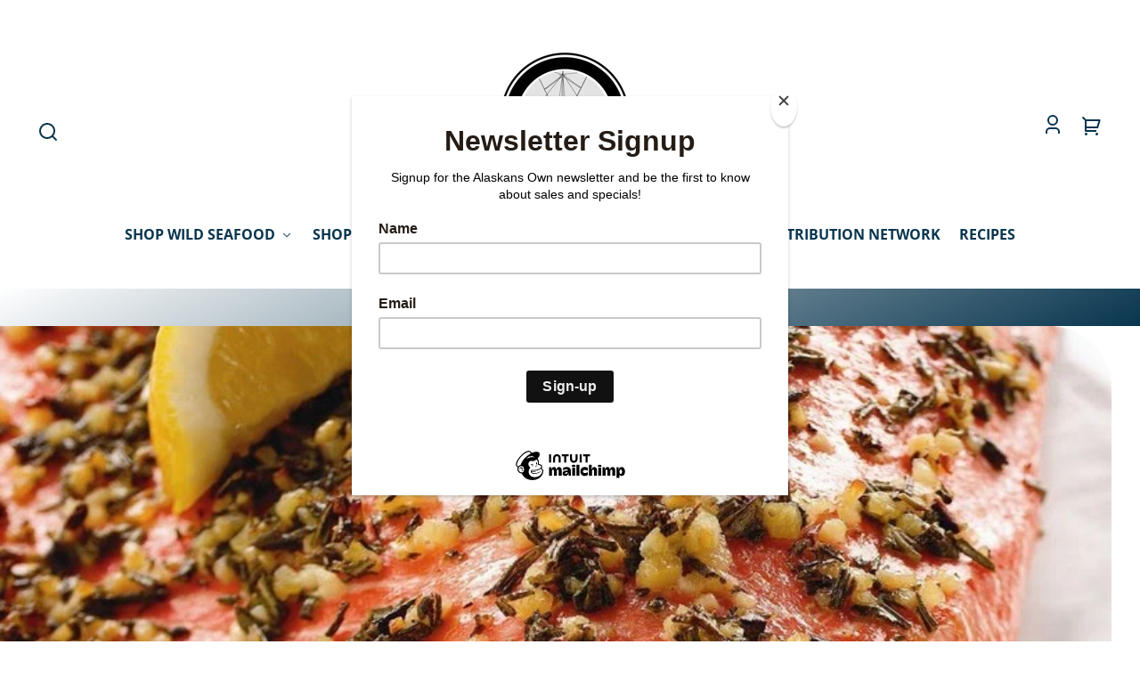

--- FILE ---
content_type: text/css
request_url: https://alaskansown.com/cdn/shop/t/16/assets/styles-base.css?v=178413016003335122481733286291
body_size: 1531
content:
/** Shopify CDN: Minification failed

Line 495:35 Expected "}" to go with "{"

**/
/* reset */
div, span, applet, object, iframe,
h1, h2, h3, h4, h5, h6, p, blockquote, pre,
a, abbr, acronym, address, big, cite, code,
del, dfn, em, img, ins, kbd, q, s, samp,
small, strike, strong, sub, sup, tt, var,
b, u, i, center,
dl, dt, dd, ol, ul, li,
fieldset, form, label, legend,
table, caption, tbody, tfoot, thead, tr, th, td,
article, aside, canvas, details, embed,
figure, figcaption, footer, header, hgroup,
menu, nav, output, ruby, section, summary,
time, mark, audio, video {
	margin: 0;
	padding: 0;
	border: 0;
	font-size: 1rem;
	font: inherit;
	vertical-align: baseline;
}

ul:empty,
dl:empty,
section:empty,
article:empty,
p:empty,
h1:empty,
h2:empty,
h3:empty,
h4:empty,
h5:empty,
h6:empty,
code:empty {
  display: none;
}

summary {
  cursor: pointer;
  list-style: none;
  position: relative;
}

summary::-webkit-details-marker {
  display: none;
}

details {
  display: flex;
}

dialog {
  margin: 0;
  padding: 0;
  border: none !important;
}

/* Manages focus and allows for transitions */
dialog[hidden],
[role="dialog"][hidden] {
  display: block;
  visibility: hidden;
}

/* base-focus */
*:focus {
  outline: 0;
  box-shadow: none;
}

/* Focus styles includes a fallback for browsers that don't support :focus-visible, with JS polyfill and browser with no JS */
*:focus-visible,
.no-js *:focus {
  outline: 2px solid hsla(var(--color-foreground-raw), 0.3);
  outline-offset: 2px;
}

/* Negate the fallback side-effect for browsers that support :focus-visible */
.no-js *:focus:not(:focus-visible) {
  outline: 0;
  box-shadow: none;
}

/* manage js alterations */
.no-js:not(html) {
  display: none !important;
}

html.no-js .no-js:not(html) {
  display: block !important;
}

html.no-js .no-js-hidden {
  display: none !important;
}

/* page layout */
.page-layout {
  display: grid;
  grid-template-areas:  "header"
                        "main"
                        "footer";
  grid-template-rows: max-content minmax(max-content, 1fr) max-content;
  height: 100%;
  position: relative;
}

.group--header {
  grid-area: header;
}

#MainContent {
  grid-area: main;
}

.group--footer {
  grid-area: footer;
  overflow: hidden;
}

/* Freeze page so there's no page scroll when certain modals/popups are open */
html.overlay-on,
html.search-open,
html.promo-popup-open,
html.age-verifier-open {
  overflow: hidden;
}

.page-layout__main {
  overflow: hidden;
  width: 100%;
}

.page-layout__overlay {
  background-color: var(--color-overlay);
  position: fixed;
  bottom: 0;
  left: 0;
  right: 0;
  top: 0;
  opacity: 0;
  pointer-events: none;
  transition: opacity var(--transition-duration) var(--transition-timing-function);
  visibility: hidden;
  z-index: var(--z-index-background);
}

@media screen and (min-width: 900px) and (hover: hover) and (pointer: fine) {
  html.search-open {
    overflow: unset;
  }

  html.search-open .page-layout__overlay {
    opacity: 1;
    visibility: visible;
    z-index: var(--z-index-pop-up-overlay);
  }
}

html.overlay-on .page-layout__overlay {
  cursor: pointer;
  opacity: 1;
  pointer-events: auto;
  visibility: visible;
  z-index: var(--z-index-freeze-overlay);
}

html.overlay-on--no-pointer .page-layout__overlay {
  cursor: default;
}

a,
summary {
  --color-link: var(--color-foreground);
  --color-link-raw: var(--color-foreground-raw);

  color: var(--color-link);
  cursor: pointer;
  fill: currentColor;
  text-decoration: underline;
  text-decoration-color: hsla(var(--color-link-raw), 0.3);
  text-underline-offset: var(--link-underline-offset);
  text-decoration-thickness: var(--border-size--thick);
  transition-duration: var(--transition-duration);
  transition-property: color, fill, opacity, text-decoration;
  transition-timing-function: var(--transition-timing-function);
}

a svg,
summary svg {
  fill: inherit;
}


a:focus-visible,
summary:focus-visible {
  box-shadow: none;
  color: var(--color-link);
  outline: 2px solid hsla(var(--color-link-raw), 0.3);
  outline-offset: 2px;
}

a:hover,
summary:hover {
  color: var(--color-link);
  text-decoration-color: transparent;
}

a svg,
summary svg {
  fill: currentColor;
  vertical-align: middle;
}

a.active {
  text-decoration: underline;
  text-decoration-color: hsla(var(--color-link-raw), 0.3);
  text-underline-offset: var(--link-underline-offset);
  text-decoration-thickness: var(--border-size--thick);
}

svg {
  fill: currentColor;
}

hr {
  border-bottom: var(--border--thick);
  border-left: 0;
  border-right: 0;
  border-top: 0;
  margin: 0;
}

/* media */
img,
picture {
  display: block;
  height: auto;
  max-width: 100%;
}

strong,
b {
  font-weight: bold;
}

em,
i {
  font-style: italic;
}

small {
  font-size: var(--font-copy-size-small);
}

blockquote,
q {
  font-style: italic;
  color: rgba(var(--color-foreground), 0.75);
  border-left: 0.2rem solid rgba(var(--color-foreground), 0.2);
  padding-left: var(--space-medium);
  quotes: none;
}

blockquote::before,
blockquote::after,
q::before,
q::after {
	content: '';
	content: none;
}

/* tables */
table {
	border-collapse: collapse;
	border-spacing: 0;
  margin: 0;
  table-layout: fixed;
  text-align: left;
  width: 100%;
}

thead {
  vertical-align: bottom;
}

tbody {
  vertical-align: top;
}

th {
  font-weight: bold;
}

th,
td {
  padding: var(--space-small);
  vertical-align: middle;
}

code {
  background: hsla(var(--color-foreground-raw), 0.075);
  font-family: monospace;
  padding: 0.1em 0 0.2em;
  word-wrap: break-word;
}

/* lists */
ol,
ul {
  margin-left: 1.5em;
}

.list--unstyled {
  margin: 0;
  padding: 0;
  list-style: none;
}

.list--inline > li {
  display: inline-block;
}

/* forms */
form:focus,
form:focus-visible {
  outline: 0;
}

a,
area,
button,
[role="button"],
input,
label,
select,
summary,
textarea {
  margin: 0;
  touch-action: manipulation;
}

button,
input[type="submit"],
label[for] {
  cursor: pointer;
}

select::-ms-expand {
  display: none;
}

fieldset {
  background-color: transparent;
  border: 0;
}

legend {
  font-weight: bold;
}

label,
legend,
.label {
  display: block;
  font-family: var(--font-body-family);
  font-size: 0.85rem;
  font-style: var(--font-body-style);
  font-weight: bold;
}

input,
select,
textarea {
  display: block;
  font-family: var(--font-body-family);
  font-size: 1rem;
  height: var(--pointer-element-min-height);
}

input {
  border-radius: var(--border-radius);
}

[type="email"],
[type="number"],
[type="password"],
[type="search"],
[type="tel"],
[type="text"],
[type="date"],
input:not([type]),
textarea {
  -webkit-appearance: none;
  appearance: none;
  background-color: var(--color-background);
  border-radius: var(--border-radius);
  border: var(--border--thin);
  box-shadow: none;
  color: var(--color-foreground);
  display: block;
  font-size: 1rem;
  padding: 0.75em 1em;
  transition: border-color var(--transition-duration) var(--transition-timing-function);
  width: 100%;
}

[type="email"]:focus-visible,
[type="number"]:focus-visible,
[type="password"]:focus-visible,
[type="search"]:focus-visible,
[type="tel"]:focus-visible,
[type="text"]:focus-visible,
[type="date"]:focus-visible,
input:not([type]):focus-visible,
textarea:focus-visible {
  border-color: var(--color-primary);
  border-radius: var(--border-radius);
  outline: 0;
}

[type="email"]:disabled,
[type="number"]:disabled,
[type="password"]:disabled,
[type="search"]:disabled,
[type="tel"]:disabled,
[type="text"]:disabled,
[type="date"]:disabled,
input:not([type]):disabled,
textarea:disabled {
  cursor: not-allowed;
  opacity: 0.5;
}

[type="email"]::placeholder,
[type="number"]::placeholder,
[type="password"]::placeholder,
[type="search"]::placeholder,
[type="tel"]::placeholder,
[type="text"]::placeholder,
[type="date"]::placeholder,
input:not([type])::placeholder,
textarea::placeholder {
  color: hsla(var(--color-foreground-raw), 0.5);
  opacity: 0.5;
}

[type="search"] {
  -webkit-appearance: textfield;
}

[type="search"]::-webkit-search-decoration,
[type="search"]::-webkit-search-cancel-button,
[type="search"]::-webkit-search-results-button,
[type="search"]::-webkit-search-results-decoration { 
  display: none; 
}

textarea {
  border-radius: var(--border-radius);
  min-height: 6rem;
  resize: vertical;
}

[type="checkbox"],
[type="radio"] {
  display: inline;
  margin-right: var(--space-small);
}

[type="file"] {
  width: 100%;
}

select {
  color: hsl(var(--color-default-text));
}

[type="checkbox"]:focus-visible,
[type="radio"]:focus-visible,
[type="file"]:focus-visible,
select:focus-visible {
  border-color: var(--color-primary);
  outline: 0;
}

input[type='checkbox'] {
  display: inline-block;
  width: auto;
  margin-right: var(--space-small);

--- FILE ---
content_type: text/css
request_url: https://alaskansown.com/cdn/shop/t/16/assets/styles-buttons.css?v=136373075931366141571732554412
body_size: 626
content:
button,.button,[type=button],[type=submit],.shopify-challenge__button,#shopify-product-reviews .spr-summary-actions-newreview{--button-background-color: var(--color-primary);--button-background-color-raw: var(--color-primary-raw);--button-foreground-color: var(--color-primary-contrast);--button-foreground-color-raw: var(--color-primary-contrast-raw);align-items:center;-webkit-appearance:none;appearance:none;background-color:var(--button-background-color);border:var(--border-size--thick) solid transparent;border-radius:var(--border-radius-pill);color:var(--button-foreground-color);cursor:pointer;display:flex;fill:currentColor;font-family:var(--font-button-family);font-size:var(--font-button-size);font-weight:700;justify-content:center;min-height:var(--pointer-element-min-height);height:auto;letter-spacing:var(--font-button-letter-spacing);line-height:1.05;padding:var(--space-small) var(--space-large);text-align:center;text-decoration:none;text-transform:var(--font-button-text-transform);transition-duration:var(--transition-duration-long);transition-property:box-shadow,border-color,fill,color;transition-timing-function:var(--transition-timing-function);-webkit-user-select:none;user-select:none;vertical-align:middle}button:hover,.button:hover,[type=button]:hover,[type=submit]:hover,.shopify-payment-button__button--unbranded:hover,.shopify-payment-button__button--unbranded:hover:not([disabled]),.shopify-challenge__button:hover,#shopify-product-reviews .spr-summary-actions-newreview:hover{background-color:var(--button-background-color);border-color:hsla(var(--color-background-raw),.1);box-shadow:inset 0 0 0 2em hsla(var(--color-background-raw),.1);color:var(--button-foreground-color);text-decoration:none}button:focus-visible,.button:focus-visible,[type=button]:focus-visible,[type=submit]:focus-visible,.shopify-payment-button__button--unbranded:focus-visible,.shopify-challenge__button:focus-visible,#shopify-product-reviews .spr-summary-actions-newreview:focus-visible{box-shadow:0 0 0 2px var(--button-foreground-color),0 0 0 4px hsla(var(--button-background-color-raw),.875);color:var(--button-foreground-color);outline:0}button:focus-visible:hover,.button:focus-visible:hover,[type=button]:focus-visible:hover,[type=submit]:focus-visible:hover,.shopify-payment-button__button--unbranded:focus-visible:hover,.shopify-challenge__button:focus-visible:hover,#shopify-product-reviews .spr-summary-actions-newreview:focus-visible:hover{box-shadow:none;color:var(--button-foreground-color)}button:disabled,.button:disabled,[type=button]:disabled,[type=submit]:disabled,.shopify-payment-button__button--unbranded:disabled,.shopify-challenge__button:disabled,#shopify-product-reviews .spr-summary-actions-newreview:disabled,button:disabled:hover,.button:disabled:hover,[type=button]:disabled:hover,[type=submit]:disabled:hover,.shopify-payment-button__button--unbranded:disabled:hover,.shopify-challenge__button:disabled:hover,#shopify-product-reviews .spr-summary-actions-newreview:disabled:hover{border-color:hsla(var(--color-background-raw),.5);box-shadow:inset 0 0 0 2em hsla(var(--color-background-raw),.5);color:hsla(var(--button-foreground-color-raw),.7);cursor:not-allowed;opacity:1}button.loading,.button.loading,[type=button].loading,[type=submit].loading{color:transparent}button.loading:after,.button.loading:after,[type=button].loading:after,[type=submit].loading:after{animation:button-loading var(--transition-duration-long) infinite linear;border:.25em solid hsla(var(--button-foreground-color-raw),.5);border-left:.25em solid var(--button-foreground-color);border-radius:100%;box-sizing:content-box;content:"";display:block;height:1rem;position:absolute;width:1rem}@media (prefers-reduced-motion){button.loading:after,.button.loading:after,[type=button].loading:after,[type=submit].loading:after{animation:none}}.button--tag,.button--radio{font-size:calc(var(--font-button-size) * .9);min-height:var(--button-tag-height);padding:0 var(--space-medium)}.button--tag .button--tag__remove-icon{height:1em;width:1em;position:relative;left:.4em}.button--reset{--button-background-color: transparent;--button-foreground-color: var(--color-foreground);--button-foreground-color-raw: var(--color-foreground-raw);color:var(--button-foreground-color);display:inline;min-height:unset}.button--reset,.button--icon{-webkit-appearance:none;appearance:none;background-color:transparent;border-radius:0;border:0;color:var(--button-foreground-color);fill:currentColor;font-family:var(--font-body-family);font-size:1rem;font-style:var(--font-body-style);font-weight:var(--font-body-weight);letter-spacing:0;height:unset;line-height:var(--font-copy-line-height);margin:0;padding:0;text-align:left;text-decoration:underline;text-decoration-color:hsla(var(--button-foreground-color-raw),.3);text-transform:none;text-underline-offset:var(--link-underline-offset);text-decoration-thickness:var(--border-size--thick);transition-duration:var(--transition-duration);transition-property:color,fill,text-decoration;transition-timing-function:var(--transition-timing-function);vertical-align:baseline}.button--reset:focus-visible{box-shadow:0 0 0 2px var(--color-background),0 0 0 4px hsla(var(--button-foreground-color-raw),.4);color:var(--button-foreground-color)}.button--reset:hover{background-color:var(--button-background-color);border-color:transparent;box-shadow:none;color:var(--button-foreground-color);text-decoration-color:transparent}.button--radio{--button-background-color: transparent;--button-foreground-color: var(--color-foreground);--button-foreground-color-raw: var(--color-foreground-raw);--button-action-color: var(--color-foreground);border:var(--border--thin);font-weight:400}.button--radio:hover,input[type=radio]:checked+.button--radio{background-color:var(--button-background-color);border-color:var(--button-action-color);outline:var(--border-size--thin) solid var(--button-action-color);outline-offset:-2px;color:var(--button-foreground-color)}input[type=radio]:focus-visible+.button--radio{box-shadow:0 0 0 2px var(--color-background),0 0 0 4px hsla(var(--button-foreground-color-raw),.35);transition-property:border-color,fill,color}.button--icon{--button-background-color: transparent;--button-foreground-color: var(--color-foreground);--button-foreground-color-raw: var(--color-foreground-raw);align-items:center;color:var(--button-foreground-color);display:flex;justify-content:center;min-height:var(--pointer-element-min-height);min-width:var(--pointer-element-min-height);text-decoration:none}.button--icon:focus-visible{box-shadow:none;color:hsla(var(--button-foreground-color-raw),.85);outline:2px solid hsla(var(--button-foreground-color-raw),.3);outline-offset:2px}.button--icon:hover{background-color:transparent;border-color:transparent;box-shadow:none;color:hsla(var(--button-foreground-color-raw),.85);text-decoration:none;text-decoration-color:transparent}.button--icon svg{vertical-align:middle}.button--slider{background-color:transparent;border-radius:var(--border-radius-square);color:hsla(var(--color-foreground-raw),.7);height:var(--slider-button-size);padding:0;width:var(--slider-button-size);z-index:var(--z-index-slideshow-interaction)}.button--slider:hover{color:var(--color-foreground);background-color:transparent}.button--slider:focus-visible{box-shadow:none;color:var(--color-foreground);outline:2px solid hsla(var(--color-foreground-raw),.3)}.button--slider:disabled,.button--slider:disabled:hover{background-color:transparent;color:hsla(var(--color-foreground-raw),.2);opacity:1}.button--prev svg{transform:rotate(180deg)}.button--secondary,.shopify-payment-button__button--unbranded{--button-background-color: var(--color-secondary);--button-background-color-raw: var(--color-secondary-raw);--button-foreground-color: var(--color-secondary-contrast);--button-foreground-color-raw: var(--color-secondary-contrast-raw)}.button--secondary:hover,.shopify-payment-button__button--unbranded:hover{border-color:hsla(var(--color-secondary-contrast-raw),.1);box-shadow:inset 0 0 0 2em hsla(var(--color-secondary-contrast-raw),.1)}.shopify-payment-button__button--hidden{position:absolute}@keyframes button-loading{0%{transform:rotate(0)}to{transform:rotate(360deg)}}
/*# sourceMappingURL=/cdn/shop/t/16/assets/styles-buttons.css.map?v=136373075931366141571732554412 */


--- FILE ---
content_type: text/css
request_url: https://alaskansown.com/cdn/shop/t/16/assets/styles-component-banner.css?v=21220531381860861501732554413
body_size: 71
content:
.banner{--banner-height: 85vh;--banner-min-height: 400px;position:relative}.banner__edge-style{background:var(--color-image-placeholder);left:-2px;position:relative;width:calc(100vw + 2px);z-index:var(--z-index-base)}@media screen and (min-width: 900px){.banner--box-overlap-bottom{padding-bottom:var(--space-large)}.banner--box-overlap-top{padding-top:var(--space-large)}}.banner--transparent-box{padding:0}.banner__container{align-items:center;display:grid;grid-template-rows:minmax(var(--banner-min-height),var(--banner-height));overflow:hidden;position:relative;width:100%;z-index:var(--z-index-base)}.banner__media{background:var(--color-image-placeholder)}.banner__media,.banner__overlay{grid-column:1 / -1;grid-row:1 / -1;height:100%;overflow:hidden;position:relative;width:100%}.banner__image{height:100%;object-fit:cover;width:100%}.banner__media .placeholder-svg{position:absolute;top:0;left:0;width:100%;height:100%;min-width:1020px;z-index:var(--z-index-background)}.banner__overlay{position:absolute;top:0;left:0;bottom:0;right:0;z-index:var(--z-index-overlay)}.banner__content{display:flex;height:100%;position:absolute;top:0;left:0;width:100%;z-index:var(--z-index-overlay-interaction)}.banner__box{max-width:50%;min-width:25%;padding:var(--space-large)}.banner__content--overlap-mobile.flex-align--top-left .banner__box,.banner__content--overlap-mobile.flex-align--bottom-left .banner__box,.banner__content--overlap-mobile.flex-align--middle-left .banner__box{margin-right:var(--space-viewport-sides)}.banner__content--overlap-mobile.flex-align--top-right .banner__box,.banner__content--overlap-mobile.flex-align--bottom-right .banner__box,.banner__content--overlap-mobile.flex-align--middle-right .banner__box{margin-left:var(--space-viewport-sides)}.banner__content--overlap-mobile.flex-align--top-center .banner__box,.banner__content--overlap-mobile.flex-align--bottom-center .banner__box,.banner__content--overlap-mobile.flex-align--middle-center .banner__box{margin-left:var(--space-viewport-sides);margin-right:var(--space-viewport-sides)}.banner__content.banner__content--transparent-bg .banner__box{margin-left:0;margin-right:0}.element--edge-even-waves-bottom-1 .banner__content.flex-align--bottom-center .banner__box>.banner__box-container,.element--edge-even-waves-bottom-1-reverse .banner__content.flex-align--bottom-center .banner__box>.banner__box-container{position:relative;top:-40px}@media screen and (min-width: 900px){.banner--with-styled-edge-bottom .banner__content--transparent-bg,.banner--with-styled-edge-bottom .banner__content--overlay-mobile{padding-bottom:7vh}.banner--with-styled-edge-top .banner__content--transparent-bg,.banner--with-styled-edge-top .banner__content--overlay-mobile{padding-top:7vh}}@media screen and (max-width: 899px){.banner__content:not(.banner__content--overlay-mobile){position:relative}.banner__box{display:inline-block;max-width:100%;width:100%}.banner__content--transparent-bg .banner__box{padding:var(--space-large) var(--space-viewport-sides)}.banner__box.element--border-bottom-left-arch{border-bottom-left-radius:0;border-top-left-radius:var(--border-radius-arch)}.banner__box.element--border-bottom-right-arch{border-bottom-right-radius:0;border-top-right-radius:var(--border-radius-arch)}.banner__overlay--desktop-only{display:none}.banner--with-styled-edge-bottom .banner__content--overlay-mobile{padding-bottom:4vh}.banner--with-styled-edge-top .banner__content--overlay-mobile{padding-top:4vh}}
/*# sourceMappingURL=/cdn/shop/t/16/assets/styles-component-banner.css.map?v=21220531381860861501732554413 */


--- FILE ---
content_type: text/css
request_url: https://alaskansown.com/cdn/shop/t/16/assets/styles-component-badge.css?v=144349064867762319891732554412
body_size: -357
content:
.badge{--badge-bg-color: var(--color-badge-default);display:flex;font-family:var(--font-accent-family);font-size:var(--font-accent-base-size);font-weight:var(--font-accent-weight);letter-spacing:var(--font-accent-letter-spacing);line-height:var(--font-accent-line-height);text-transform:var(--font-accent-text-transform)}.badge--discount{--badge-bg-color: var(--color-discount-bg)}.badge--sale{--badge-bg-color: var(--color-sale-badge-bg);color:var(--color-sale-badge-text)}.badge--sold-out{--badge-bg-color: var(--color-sold-out-badge-bg);color:var(--color-sold-out-badge-text)}.badge--coming-soon{--badge-bg-color: var(--color-coming-soon-badge-bg);color:var(--color-coming-soon-badge-text)}.badge--new{--badge-bg-color: var(--color-new-badge-bg);color:var(--color-new-badge-text)}.badge--floating span{border-bottom-left-radius:var(--border-radius-pill);border-top-left-radius:var(--border-radius-pill)}.badge span{background-color:var(--badge-bg-color);border-bottom-right-radius:var(--border-radius-pill);border-top-right-radius:var(--border-radius-pill);color:inherit;display:block;font-family:var(--font-accent-family);font-size:inherit;font-weight:var(--font-accent-weight);height:100%;letter-spacing:var(--font-accent-letter-spacing);line-height:var(--font-accent-line-height);padding:.6em 1.2em .5em;text-transform:var(--font-accent-text-transform)}.theme-style--sharp .badge span{border-bottom-right-radius:2px;left:1px;padding:.6em .6em .5em 1.2em;position:relative}.theme-style--sharp .badge:after{background-color:var(--badge-bg-color);clip-path:polygon(0% 0%,100% 0%,0% 100%);content:"";display:block;height:auto;width:17px}
/*# sourceMappingURL=/cdn/shop/t/16/assets/styles-component-badge.css.map?v=144349064867762319891732554412 */


--- FILE ---
content_type: text/css
request_url: https://alaskansown.com/cdn/shop/t/16/assets/styles-utilities-align-display.css?v=154952393300895998631732554413
body_size: -127
content:
.align--text-center{text-align:center}.align--text-center .dropdown-link__toggle{justify-content:center}.align--text-right{text-align:right}.align--text-right .dropdown-link__toggle{justify-content:flex-end}.align--text-left{text-align:left}.align--self-start{align-self:start}.align--self-center{align-self:center}.align--self-right{justify-self:end}.align--block-center{margin-left:auto;margin-right:auto}.align--block-right{margin-left:auto}@media screen and (max-width: 767px){.align--block-center--small-down{margin-left:auto;margin-right:auto}}@media screen and (max-width: 899px){.align--block-center--medium-down{margin-left:auto;margin-right:auto}}@media screen and (max-width: 989px){.align--text-center--large-down{text-align:center}.align--text-center--large-down .dropdown-link__toggle{justify-content:center}.align--block-center--large-down{margin-left:auto;margin-right:auto}}.display--block{display:block}.display--block--override{display:block!important}.display--inline-block{display:inline-block}.display--inline{display:inline}.display--hidden{border:0;clip:rect(0 0 0 0);height:1px;margin:-1px;overflow:hidden;padding:0;position:absolute!important;width:1px;word-wrap:normal!important}.display--hidden-inline{margin:0;height:1em}.display--none{display:none!important}.display--none--gently{display:none}@media screen and (min-width: 401px){.display--none--xxsmall-up{display:none!important}}@media screen and (max-width: 400px){.display--none--xxsmall-down{display:none!important}}@media screen and (min-width: 550px){.display--none--xsmall-up{display:none!important}}@media screen and (max-width: 549px){.display--none--xsmall-down{display:none!important}}@media screen and (min-width: 768px){.display--none--small-up{display:none!important}}@media screen and (max-width: 767px){.display--none--small-down{display:none!important}}@media screen and (min-width: 900px){.display--none--medium-up{display:none!important}}@media screen and (max-width: 899px){.display--none--medium-down{display:none!important}}@media screen and (min-width: 990px){.display--none--large-up{display:none!important}}@media screen and (max-width: 989px){.display--none--large-down{display:none!important}}.visibility--hidden{visibility:hidden}
/*# sourceMappingURL=/cdn/shop/t/16/assets/styles-utilities-align-display.css.map?v=154952393300895998631732554413 */


--- FILE ---
content_type: text/css
request_url: https://alaskansown.com/cdn/shop/t/16/assets/styles-utilities-element-object.css?v=18906199784606802351732554413
body_size: 604
content:
.element--border-radius{border-radius:var(--border-radius)}.element--border-radius-square{border-radius:var(--border-radius-square)}.element--border--thick{border-width:var(--border-size--thick);border-style:solid;border-color:var(--color-border)}.element--border-top--thick{border-top-width:var(--border-size--thick);border-top-style:solid;border-top-color:var(--color-border)}.element--border-bottom--thick{border-bottom-width:var(--border-size--thick);border-bottom-style:solid;border-bottom-color:var(--color-border)}.element--border-left--thick{border-left-width:var(--border-size--thick);border-left-style:solid;border-left-color:var(--color-border)}.element--border-right--thick{border-right-width:var(--border-size--thick);border-right-style:solid;border-right-color:var(--color-border)}.element--border--thin{border-width:var(--border-size--thin);border-style:solid;border-color:var(--color-border)}.element--border-top--thin{border-top-width:var(--border-size--thin);border-top-style:solid;border-top-color:var(--color-border)}.element--border-bottom--thin{border-bottom-width:var(--border-size--thin);border-bottom-style:solid;border-bottom-color:var(--color-border)}.element--border-left--thin{border-left-width:var(--border-size--thin);border-left-style:solid;border-left-color:var(--color-border)}.element--border-right--thin{border-right-width:var(--border-size--thin);border-right-style:solid;border-right-color:var(--color-border)}.element--border-top-right-arch{border-top-right-radius:var(--border-radius-arch)}.element--border-top-left-arch{border-top-left-radius:var(--border-radius-arch)}.element--border-bottom-right-arch{border-bottom-right-radius:var(--border-radius-arch)}.element--border-bottom-left-arch{border-bottom-left-radius:var(--border-radius-arch)}.element--border-left-arch{border-bottom-left-radius:var(--border-radius-arch);border-top-left-radius:var(--border-radius-arch)}.element--border-right-arch{border-bottom-right-radius:var(--border-radius-arch);border-top-right-radius:var(--border-radius-arch)}.element--border-diagonal-arch{border-bottom-right-radius:var(--border-radius-rounded);border-top-left-radius:var(--border-radius-rounded)}.element--full-width{width:100%}.element--full-height{height:100%}.element--max-content-width{width:max-content}.element--shape-container{height:0;overflow:hidden;position:relative}.element--square,.element--circle,.element--arch,.element--half-arch-left,.element--half-arch-right,.element--diamond,.element--hexagon-rotated{padding-top:100%}.element--portrait{padding-top:133.33%}.element--landscape{padding-top:75%}.element--wide{padding-top:50%}.element--hexagon,.element--triangle-up,.element--triangle-down{padding-top:85%}.element--flower{padding-top:100%}@supports (aspect-ratio: 1){.element--square,.element--circle,.element--arch,.element--half-arch-left,.element--half-arch-right,.element--diamond,.element--hexagon-rotated{aspect-ratio:1}.element--portrait{aspect-ratio:3 / 4}.element--landscape{aspect-ratio:4 / 3}.element--wide{aspect-ratio:2 / 1}.element--hexagon,.element--triangle-up,.element--triangle-down{aspect-ratio:1.2}.element--flower{aspect-ratio:.95}.theme-style--sharp .element--shape-container,.theme-style--soft .element--shape-container{height:100%;position:relative;overflow:unset;padding-top:0;width:100%}}.element--circle{-webkit-clip-path:ellipse(48% 47% at 50% 50%);clip-path:ellipse(48% 47% at 50% 50%)}.element--flower{-webkit-clip-path:url(#flower);clip-path:url(#flower)}.element--arch{-webkit-clip-path:url(#arch-shape);clip-path:url(#arch-shape)}.element--half-arch-top-left{-webkit-clip-path:url(#half-arch-top-left);clip-path:url(#half-arch-top-left)}.element--half-arch-top-right{-webkit-clip-path:url(#half-arch-top-right);clip-path:url(#half-arch-top-right)}.element--half-arch-bottom-left{-webkit-clip-path:url(#half-arch-bottom-left);clip-path:url(#half-arch-bottom-left)}.element--half-arch-bottom-right{-webkit-clip-path:url(#half-arch-bottom-right);clip-path:url(#half-arch-bottom-right)}.theme-style--soft .element--hexagon{-webkit-clip-path:url(#rounded-hexagon);clip-path:url(#rounded-hexagon)}.theme-style--soft .element--hexagon-rotated{-webkit-clip-path:url(#rounded-hexagon-rotated);clip-path:url(#rounded-hexagon-rotated)}.theme-style--soft .element--triangle-up{-webkit-clip-path:url(#rounded-triangle-up);clip-path:url(#rounded-triangle-up)}.theme-style--soft .element--triangle-down{-webkit-clip-path:url(#rounded-triangle-down);clip-path:url(#rounded-triangle-down)}.theme-style--soft .element--diamond{-webkit-clip-path:url(#rounded-diamond);clip-path:url(#rounded-diamond)}.theme-style--soft .swatch-diamond .element--diamond{-webkit-clip-path:url(#more-rounded-diamond);clip-path:url(#more-rounded-diamond)}.theme-style--sharp .element--triangle-up{-webkit-clip-path:polygon(50% 0%,0% 100%,100% 100%);clip-path:polygon(50% 0%,0% 100%,100% 100%)}.theme-style--sharp .element--triangle-down{-webkit-clip-path:polygon(100% 0%,0% 0%,50% 100%);clip-path:polygon(100% 0%,0% 0%,50% 100%)}.theme-style--sharp .element--diamond{-webkit-clip-path:polygon(50% 0%,100% 50%,50% 100%,0% 50%);clip-path:polygon(50% 0%,100% 50%,50% 100%,0% 50%)}.theme-style--sharp .element--hexagon{-webkit-clip-path:polygon(25% 0%,75% 0%,100% 50%,75% 100%,25% 100%,0% 50%);clip-path:polygon(25% 0%,75% 0%,100% 50%,75% 100%,25% 100%,0% 50%)}.theme-style--sharp .element--hexagon-rotated{-webkit-clip-path:url(#sharp-hexagon-rotated);clip-path:url(#sharp-hexagon-rotated)}.element--edge-wrapper{overflow:hidden;width:100%}.element--edge-solid-waves-angle-top-up{-webkit-clip-path:url(#solid-waves-angle-top-up);clip-path:url(#solid-waves-angle-top-up);height:9vh;right:-2px;position:relative;top:1px;width:101%}.element--edge-solid-waves-angle-top-down{-webkit-clip-path:url(#solid-waves-angle-top-down);clip-path:url(#solid-waves-angle-top-down);height:9vh;left:-2px;position:relative;top:1px;width:101%}.element--edge-solid-waves-angle-bottom-down{-webkit-clip-path:url(#solid-waves-angle-bottom-down);clip-path:url(#solid-waves-angle-bottom-down);height:9vh;right:-2px;position:relative;top:-1px;width:101%}.element--edge-solid-waves-angle-bottom-up{-webkit-clip-path:url(#solid-waves-angle-bottom-up);clip-path:url(#solid-waves-angle-bottom-up);height:9vh;left:-2px;position:relative;top:-1px;width:101%}.element--edge-solid-center-pinch-bottom{-webkit-clip-path:url(#solid-center-pinch-bottom);clip-path:url(#solid-center-pinch-bottom);height:9vh;position:relative;top:-1px;width:100%}.element--edge-solid-even-waves-top-1{-webkit-clip-path:url(#solid-even-waves-top-1);clip-path:url(#solid-even-waves-top-1);height:9vh;position:relative;top:1px;width:100%}.element--edge-solid-even-waves-top-1-reverse{-webkit-clip-path:url(#solid-even-waves-top-1-reverse);clip-path:url(#solid-even-waves-top-1-reverse);height:9vh;position:relative;top:1px;width:100%}.element--edge-solid-even-waves-bottom-1{-webkit-clip-path:url(#solid-even-waves-bottom-1);clip-path:url(#solid-even-waves-bottom-1);height:9vh;width:100%;position:relative;top:-1px}.element--edge-solid-even-waves-bottom-1-reverse{-webkit-clip-path:url(#solid-even-waves-bottom-1-reverse);clip-path:url(#solid-even-waves-bottom-1-reverse);height:9vh;width:100%;position:relative;top:-1px}.element--edge-solid-uneven-waves-top-1{-webkit-clip-path:url(#solid-uneven-waves-top-1);clip-path:url(#solid-uneven-waves-top-1);height:9vh;position:relative;top:1px;width:100%}.element--edge-solid-uneven-waves-top-1-reverse{-webkit-clip-path:url(#solid-uneven-waves-top-1-reverse);clip-path:url(#solid-uneven-waves-top-1-reverse);height:9vh;position:relative;top:1px;width:100%}.element--edge-solid-uneven-waves-bottom-1{-webkit-clip-path:url(#solid-uneven-waves-bottom-1);clip-path:url(#solid-uneven-waves-bottom-1);height:9vh;width:100%;position:relative;top:-1px}.element--edge-solid-uneven-waves-bottom-1-reverse{-webkit-clip-path:url(#solid-uneven-waves-bottom-1-reverse);clip-path:url(#solid-uneven-waves-bottom-1-reverse);height:9vh;width:100%;position:relative;top:-1px}.element--edge-solid-angle-top-up{clip-path:polygon(0% 100%,100% 100%,100% 100%,100% 0%,0% 100%);height:9vh;position:relative;top:1px;width:100%}.element--edge-solid-angle-top-down{clip-path:polygon(0% 100%,100% 100%,100% 100%,0% 0%,0% 100%);height:9vh;position:relative;top:1px;width:100%}.element--edge-solid-angle-bottom-down{clip-path:polygon(0 0,100% 0,100% 100%,0 0,0 0);height:9vh;position:relative;top:-1px;width:100%}.element--edge-solid-angle-bottom-up{clip-path:polygon(0 100%,100% 0,0 0,0 0,0 0);height:9vh;position:relative;top:-1px;width:100%}.element--edge-solid-center-point-bottom{clip-path:polygon(0 0,100% 0,100% 0,50% 100%,0 0,0 0);height:9vh;position:relative;top:-1px;width:100%}.element--edge-waves-angle-top-up{-webkit-clip-path:url(#waves-angle-top-up);clip-path:url(#waves-angle-top-up)}.element--edge-waves-angle-top-down{-webkit-clip-path:url(#waves-angle-top-down);clip-path:url(#waves-angle-top-down)}.element--edge-waves-angle-bottom-down{-webkit-clip-path:url(#waves-angle-bottom-down);clip-path:url(#waves-angle-bottom-down)}.element--edge-waves-angle-bottom-up{-webkit-clip-path:url(#waves-angle-bottom-up);clip-path:url(#waves-angle-bottom-up)}.element--edge-center-pinch-bottom{-webkit-clip-path:url(#center-pinch-bottom);clip-path:url(#center-pinch-bottom)}.element--edge-even-waves-top-1{-webkit-clip-path:url(#even-waves-top-1);clip-path:url(#even-waves-top-1)}.element--edge-even-waves-top-1-reverse{-webkit-clip-path:url(#even-waves-top-1-reverse);clip-path:url(#even-waves-top-1-reverse)}.element--edge-even-waves-bottom-1{-webkit-clip-path:url(#even-waves-bottom-1);clip-path:url(#even-waves-bottom-1)}.element--edge-even-waves-bottom-1-reverse{-webkit-clip-path:url(#even-waves-bottom-1-reverse);clip-path:url(#even-waves-bottom-1-reverse)}.element--edge-uneven-waves-top-1{-webkit-clip-path:url(#uneven-waves-top-1);clip-path:url(#uneven-waves-top-1)}.element--edge-uneven-waves-top-1-reverse{-webkit-clip-path:url(#uneven-waves-top-1-reverse);clip-path:url(#uneven-waves-top-1-reverse)}.element--edge-uneven-waves-bottom-1{-webkit-clip-path:url(#uneven-waves-bottom-1);clip-path:url(#uneven-waves-bottom-1)}.element--edge-uneven-waves-bottom-1-reverse{-webkit-clip-path:url(#uneven-waves-bottom-1-reverse);clip-path:url(#uneven-waves-bottom-1-reverse)}.element--waves-angle-right{-webkit-clip-path:url(#waves-angle-right);clip-path:url(#waves-angle-right)}.element--waves-angle-left{-webkit-clip-path:url(#waves-angle-left);clip-path:url(#waves-angle-left)}.element--edge-angle-top-up{clip-path:polygon(0% 100%,100% 100%,100% 0%,0% 10%,0% 100%)}.element--edge-angle-top-down{clip-path:polygon(0% 100%,100% 100%,100% 10%,0% 0%,0% 100%)}.element--edge-angle-bottom-down{clip-path:polygon(0% 0%,100% 0%,100% 100%,0% 90%,0% 0%)}.element--edge-angle-bottom-up{clip-path:polygon(0% 0%,100% 0%,100% 90%,0% 100%,0% 0%)}.element--edge-center-point-bottom{clip-path:polygon(0% 0%,100% 0%,100% 90%,50% 100%,0% 90%,0% 0%)}.element--angle-right{-webkit-clip-path:polygon(0% 0%,100% 0%,75% 100%,0% 100%);clip-path:polygon(0% 0%,100% 0%,75% 100%,0% 100%)}.element--angle-left{-webkit-clip-path:polygon(25% 0%,100% 0%,100% 100%,0% 100%);clip-path:polygon(25% 0%,100% 0%,100% 100%,0% 100%)}.object-position--top-left{object-position:left top!important}.object-position--top-center{object-position:center top!important}.object-position--top-right{object-position:right top!important}.object-position--middle-left{object-position:left center!important}.object-position--middle-center{object-position:center center!important}.object-position--middle-right{object-position:right center!important}.object-position--bottom-left{object-position:left bottom!important}.object-position--bottom-center{object-position:center bottom!important}.object-position--bottom-right{object-position:right bottom!important}@media screen and (max-width: 899px){.object-position--top-left--banner-mobile{object-position:left top!important}.object-position--top-center--banner-mobile{object-position:center top!important}.object-position--top-right--banner-mobile{object-position:right top!important}.object-position--middle-left--banner-mobile{object-position:left center!important}.object-position--middle-center--banner-mobile{object-position:center center!important}.object-position--middle-right--banner-mobile{object-position:right center!important}.object-position--bottom-left--banner-mobile{object-position:left bottom!important}.object-position--bottom-center--banner-mobile{object-position:center bottom!important}.object-position--bottom-right--banner-mobile{object-position:right bottom!important}}
/*# sourceMappingURL=/cdn/shop/t/16/assets/styles-utilities-element-object.css.map?v=18906199784606802351732554413 */


--- FILE ---
content_type: text/css
request_url: https://alaskansown.com/cdn/shop/t/16/assets/styles-component-line-items.css?v=159095521068809015891732554413
body_size: -127
content:
.line-item{--quantity-column-width: auto;--price-column-width: 8ch;display:grid;gap:var(--space-medium);grid-template-areas:"info price" "quantity price";grid-template-columns:1fr var(--price-column-width);padding-bottom:var(--space-medium);padding-top:var(--space-medium)}.line-item:not(:last-child){border-bottom:var(--border--thick)}.line-item--with-image{grid-template-areas:"image info price" ". quantity price";grid-template-columns:90px 1fr var(--price-column-width)}@media screen and (min-width: 550px){.line-item{grid-template-areas:"info quantity price";grid-template-columns:1fr var(--quantity-column-width) var(--price-column-width)}.line-item--with-image{grid-template-areas:"image info quantity price";grid-template-columns:120px 1fr var(--quantity-column-width) var(--price-column-width)}}@media screen and (min-width: 768px){.line-item{gap:var(--space-large)}.line-item--with-image{grid-template-columns:140px 1fr var(--quantity-column-width) var(--price-column-width)}}.line-item--cart-notification{display:block;padding-bottom:var(--space-medium);padding-top:0}.line-item--cart-notification .line-item__info{text-align:center}.line-item--cart-notification--with-image .line-item__info{text-align:left}.line-item--cart-notification--with-image{display:grid;grid-template-areas:"image info" "buttons buttons";grid-template-columns:repeat(2,minmax(0,1fr));grid-template-rows:auto auto}@media screen and (min-width: 600px){.line-item--cart-notification--with-image{gap:0 var(--space-large);grid-template-areas:"image info" "image buttons"}}.line-item__image{grid-area:image}.line-item__info{grid-area:info}.line-item__cart-buttons{align-self:end;grid-area:buttons}.line-item__quantity{grid-area:quantity}.line-item__quantity .quantity-selector{font-size:.9rem}.line-item__price{display:flex;flex-direction:column;justify-content:space-between;grid-area:price;text-align:right}.line-item__title{display:inline-block;font-weight:var(--font-body-weight-bold);line-height:var(--font-heading-line-height);margin-bottom:var(--space-xsmall)}@media screen and (min-width: 768px){.line-item__title--large{font-size:var(--font-copy-size-large)}}.line-item__error{display:flex;align-items:flex-start}.line-item__error-text{order:1}.line-item__error-text+svg{flex-shrink:0}.line-item__error-text:empty+svg{display:none}
/*# sourceMappingURL=/cdn/shop/t/16/assets/styles-component-line-items.css.map?v=159095521068809015891732554413 */


--- FILE ---
content_type: text/css
request_url: https://alaskansown.com/cdn/shop/t/16/assets/styles-template-article.css?v=56737556579847887321732554413
body_size: 303
content:
.article{--copy-container-size: 60rem}.article__image-container{aspect-ratio:3 / 2;grid-area:image;position:relative;height:100%;width:100%;z-index:var(--z-index-background)}.article__image-container--half-arch{width:calc(100% - var(--space-viewport-sides))}.article__image-container--half-arch,.article__image-container--half-arch img{border-top-right-radius:var(--border-radius-arch)}.article__header{align-self:end;background-color:var(--color-background);grid-area:header;padding-bottom:var(--space-medium);padding-top:var(--space-large);position:relative;z-index:var(--z-index-base)}.article__header .badge span{padding-left:var(--space-viewport-sides)}.article__blocks{grid-area:blocks;max-width:var(--copy-container-size);width:100%}@media screen and (min-width: 60rem){.article__container{display:grid;grid-template-columns:1fr minmax(auto,var(--copy-container-size)) 1fr}.article__container--header-above{grid-template-areas:"header header ." "image image image" ". blocks .";grid-template-rows:max-content minmax(500px,75vh) auto}.article__container--header-below{grid-template-areas:"image image image" ". header header" ". blocks .";grid-template-rows:minmax(500px,75vh) max-content auto}.article__container--header-overlay{grid-template-areas:none;grid-template-rows:minmax(500px,75vh) auto}.article__container--no-image{grid-template-rows:max-content auto}.article__container--header-overlay .article__image-container{grid-column:1 / -1;grid-row:1 / 2}.article__container--header-overlay .article__header{grid-column:2 / 4;grid-row:1 / 2}.article__container--header-overlay .article__blocks{grid-column:2 / 3;grid-row:2 / 4}}@media screen and (min-width: 768px){.article__content,.article__excerpt{font-size:var(--font-copy-size-large);max-width:var(--copy-container-size)}}.article__divider{border-bottom:var(--border--thin);max-width:calc(var(--copy-container-size) - (var(--space-viewport-sides) * 2))}.article__pagination,.article__comments{margin-left:auto;margin-right:auto;max-width:var(--copy-container-size);width:100%}.article__pagination-links{align-items:start;border-top:var(--border--thick);border-bottom:var(--border--thick);display:grid;gap:var(--space-grid-gap);grid-template-areas:"previous next";grid-template-columns:repeat(2,minmax(0,1fr));padding-bottom:var(--space-medium);padding-top:var(--space-medium)}.article__pagination-link--previous{grid-area:previous}.article__pagination-link--next{grid-area:next;justify-self:end;text-align:right}@media screen and (max-width: 549px){.article__pagination-links{grid-template-areas:"previous" "next";grid-template-columns:1fr}.article__pagination-link{justify-self:center;text-align:center}.article__pagination-blog{text-align:center}}.article__comments{max-width:var(--container-max-width-copy)}.article__comments-container{border-top:var(--border--thick)}.article__comments-comment{padding-top:var(--space-medium)}.article__comments-comment:not(:last-of-type){border-bottom:var(--border--thin);padding-bottom:var(--space-medium)}.article__recipe{font-size:1rem}.article__recipe-header{padding:var(--space-large) var(--space-medium);text-align:center}.article__recipe-header--with-info{padding-bottom:var(--space-medium)}.article__recipe-header--default{border:2px solid var(--color-foreground);border-bottom:0}.article__recipe-info{display:flex;flex-wrap:wrap;column-gap:var(--space-grid-gap);row-gap:var(--space-small);justify-content:center;text-align:center}.article__recipe-content{border:2px solid var(--recipe-accent-color);border-top:0;padding:0 var(--space-large) var(--space-large) var(--space-large)}.article__recipe-content--inverse{border-color:var(--color-foreground)}.article__recipe-ingredients ul,.article__recipe-instructions ul{list-style:none;margin-left:0}.article__recipe-ingredients ul{counter-reset:ingredients-counter}@media screen and (min-width: 768px){.article__recipe-ingredients ul{column-count:2;column-gap:var(--space-grid-gap)}}.article__recipe-instructions ul{counter-reset:instructions-counter}.article__recipe-ingredients li,.article__recipe-instructions li{align-items:start;display:flex;margin-bottom:var(--space-small)}.article__recipe-ingredients li{break-inside:avoid-column;counter-increment:ingredients-counter;gap:var(--space-small)}.article__recipe-instructions li{counter-increment:instructions-counter}.article__recipe-ingredients li:before{color:var(--recipe-marker-color);flex:none;font-weight:700}.article__recipe-instructions li:before{color:var(--recipe-marker-color);content:counter(instructions-counter)".";display:block;flex:none}.article__recipe-notes-copy{font-size:var(--font-copy-size-small)}.article:not(.article--centered) .cards--with-products{margin:0}.article .cards{padding-left:0;padding-right:0}.article .cards--slider-desktop .cards__card-container{scroll-margin-left:0}
/*# sourceMappingURL=/cdn/shop/t/16/assets/styles-template-article.css.map?v=56737556579847887321732554413 */


--- FILE ---
content_type: text/css
request_url: https://alaskansown.com/cdn/shop/t/16/assets/styles-component-cart-notification.css?v=104844910849362266481732554413
body_size: -370
content:
.cart-notification__wrapper{position:relative}.cart-notification{border-radius:var(--border-radius);box-shadow:var(--box-shadow--all-sides);left:var(--space-viewport-sides);padding-bottom:var(--space-medium);position:fixed;right:var(--space-viewport-sides);top:var(--space-viewport-sides);transform:translateY(-110%);transition:transform var(--transition-duration-long) var(--transition-timing-function);z-index:var(--z-index-modal)}.cart-notification.animate.active{transform:translateY(0)}@media screen and (min-width: 35rem){.cart-notification{left:50%;max-width:35rem;right:unset;transform:translate(-50%,-110%);width:100%}.cart-notification.animate.active{transform:translate(-50%)}}.cart-notification__buttons{align-items:center;display:flex;flex-direction:column;flex-wrap:wrap;gap:var(--space-small);justify-content:center;width:100%}.cart-notification__button{width:100%}
/*# sourceMappingURL=/cdn/shop/t/16/assets/styles-component-cart-notification.css.map?v=104844910849362266481732554413 */


--- FILE ---
content_type: text/javascript
request_url: https://alaskansown.com/cdn/shop/t/16/assets/full-width-element.js?v=119267453833026108301732554412
body_size: -441
content:
customElements.get("full-width-element")||customElements.define("full-width-element",class extends HTMLElement{constructor(){super(),this.elementId=this.id,this.setScrollbarWidth(),this.watchForResize()}setScrollbarWidth(){const scrollbarWidth=window.innerWidth-document.body.clientWidth;document.body.style.setProperty("--scrollbar-width",`${scrollbarWidth}px`)}watchForResize(){new ResizeObserver(entries=>{for(let entry of entries)entry.target.id===this.elementId&&this.setScrollbarWidth()}).observe(document.getElementById(this.elementId))}});
//# sourceMappingURL=/cdn/shop/t/16/assets/full-width-element.js.map?v=119267453833026108301732554412


--- FILE ---
content_type: text/javascript
request_url: https://alaskansown.com/cdn/shop/t/16/assets/button-tabs.js?v=8001614746493344231732554412
body_size: -597
content:
customElements.get("button-tabs")||customElements.define("button-tabs",class extends HTMLElement{constructor(){super(),this.navButtons=this.querySelectorAll("[data-tab-button]"),this.sectionId=this.dataset.sectionId,this.navSections=document.querySelectorAll(`[data-tab-section=${this.sectionId}]`),this.navButtons.forEach(button=>{button.addEventListener("click",event=>{event.preventDefault(),this.handleButtonClick.bind(this)(event,this.navButtons,this.navSections)})})}handleButtonClick(event,navButtons,navSections){const clickedButton=event.currentTarget,tabId=clickedButton.dataset.tabButton,navItemToShow=document.getElementById(tabId);navButtons.forEach(button=>{button.classList.remove("active"),button.removeAttribute("tabindex"),button.dataset.tabButton===tabId&&button.classList.add("active")}),clickedButton.setAttribute("tabindex","-1"),navSections.forEach(item=>{item.classList.remove("active")}),navItemToShow.classList.add("active")}});
//# sourceMappingURL=/cdn/shop/t/16/assets/button-tabs.js.map?v=8001614746493344231732554412


--- FILE ---
content_type: text/javascript
request_url: https://a.mailmunch.co/widgets/site-489834-f9cd7004bcd2b135a4b7b443aaa5fe1166244b8a.js?shop=alaskans-own.myshopify.com
body_size: 7
content:
var s=document.createElement("script");s.id="mailmunch-script",s.type="text/javascript",s.async=!0,s.src="//a.mailmunch.co/app/v1/site.js",s.setAttribute("data-mailmunch-site-id","489834"),(document.getElementsByTagName("head")[0]||document.documentElement).appendChild(s);